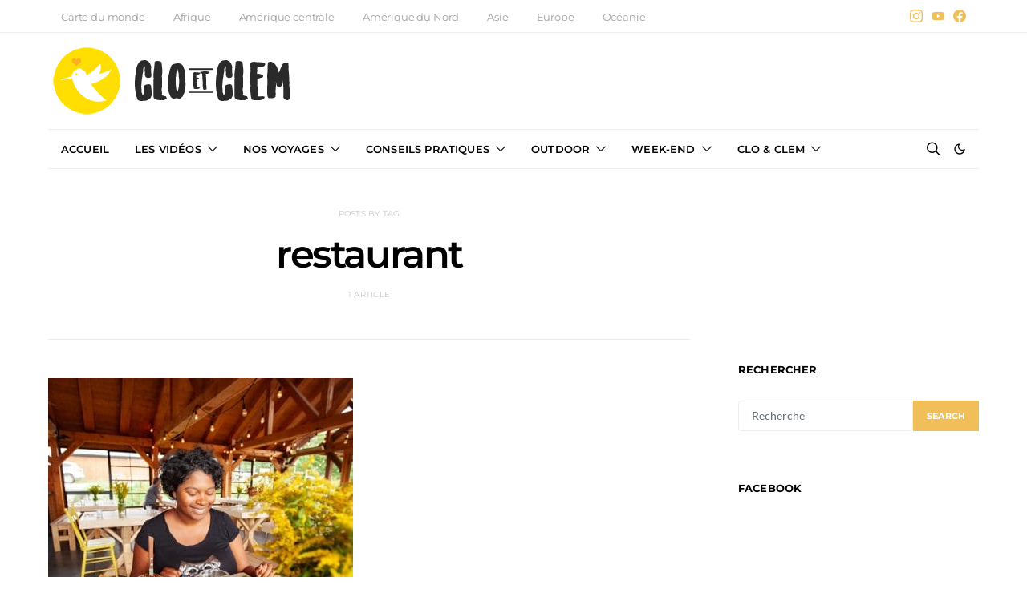

--- FILE ---
content_type: text/css; charset=utf-8
request_url: https://cloetclem.fr/wp-content/cache/min/1/wp-content/plugins/basic-facebook/public/css/basic-facebook-public.css?ver=1755611489
body_size: -47
content:
.fb-comments,.fb-comments iframe[style],.fb-comments span{width:100%!important}

--- FILE ---
content_type: text/css; charset=utf-8
request_url: https://cloetclem.fr/wp-content/cache/min/1/wp-content/plugins/basic-social-accounts/public/css/basic-social-accounts-public.css?ver=1755611489
body_size: 895
content:
.bsa-default{margin:-1rem 0}.bsa-default .bsa-items{display:-ms-flexbox;display:flex;-ms-flex-pack:center;justify-content:center;-ms-flex-align:center;align-items:center;-ms-flex-wrap:wrap;flex-wrap:wrap}.bsa-default .bsa-item{padding:1rem .5rem}.bsa-default .bsa-item a{line-height:1;display:-ms-flexbox;display:flex;-ms-flex-direction:column;flex-direction:column;-ms-flex-pack:center;justify-content:center;-ms-flex-align:center;align-items:center;text-decoration:none}.bsa-default .bsa-label{font-size:80%}.bsa-default .bsa-count{font-weight:600}.bsa-default .bsa-count,.bsa-default .bsa-label,.bsa-default .bsa-title{margin-top:.5rem}.bsa-default .bsa-link{text-align:center}.bsa-wrap .bsa-icon,.bsa-wrap .bsa-label,.bsa-wrap .bsa-title,.bsa-wrap .bsa-count{transition:.2s ease all}.bsa-no-count .bsa-count{display:none}.bsa-no-count .bsa-label{display:none}.bsa-default .bsa-twitter .bsa-link:hover .bsa-icon,.bsa-default .bsa-twitter .bsa-link:hover .bsa-title{color:#00aced}.bsa-default .bsa-facebook .bsa-link:hover .bsa-icon,.bsa-default .bsa-facebook .bsa-link:hover .bsa-title{color:#3b5998}.bsa-default .bsa-google-plus .bsa-link:hover .bsa-icon,.bsa-default .bsa-google-plus .bsa-link:hover .bsa-title{color:#dd4b39}.bsa-default .bsa-linkedin .bsa-link:hover .bsa-icon,.bsa-default .bsa-linkedin .bsa-link:hover .bsa-title{color:#007bb6}.bsa-default .bsa-pinterest .bsa-link:hover .bsa-icon,.bsa-default .bsa-pinterest .bsa-link:hover .bsa-title{color:#cb2027}.bsa-default .bsa-vk .bsa-link:hover .bsa-icon,.bsa-default .bsa-vk .bsa-link:hover .bsa-title{color:#45668e}.bsa-default .bsa-instagram .bsa-link:hover .bsa-icon,.bsa-default .bsa-instagram .bsa-link:hover .bsa-title{color:#675144}.bsa-default .bsa-youtube .bsa-link:hover .bsa-icon,.bsa-default .bsa-youtube .bsa-link:hover .bsa-title{color:#b00}.bsa-default .bsa-soundcloud .bsa-link:hover .bsa-icon,.bsa-default .bsa-soundcloud .bsa-link:hover .bsa-title{color:#f70}.bsa-default .bsa-dribbble .bsa-link:hover .bsa-icon,.bsa-default .bsa-dribbble .bsa-link:hover .bsa-title{color:#ea4c89}.bsa-default .bsa-vimeo .bsa-link:hover .bsa-icon,.bsa-default .bsa-vimeo .bsa-link:hover .bsa-title{color:#1ab7ea}.bsa-default .bsa-behance .bsa-link:hover .bsa-icon,.bsa-default .bsa-behance .bsa-link:hover .bsa-title{color:#1769ff}.bsa-default .bsa-github .bsa-link:hover .bsa-icon,.bsa-default .bsa-github .bsa-link:hover .bsa-title{color:#4078c0}.bsa-default .bsa-rss .bsa-link:hover .bsa-icon,.bsa-default .bsa-rss .bsa-link:hover .bsa-title{color:#f26522}@font-face{font-display:swap;font-family:'icons';src:url(../../../../../../../../plugins/basic-social-accounts/public/css/fonts/icons.eot?uwfyv4);src:url('../../../../../../../../plugins/basic-social-accounts/public/css/fonts/icons.eot?uwfyv4#iefix') format('embedded-opentype'),url(../../../../../../../../plugins/basic-social-accounts/public/css/fonts/icons.ttf?uwfyv4) format('truetype'),url(../../../../../../../../plugins/basic-social-accounts/public/css/fonts/icons.woff?uwfyv4) format('woff'),url('../../../../../../../../plugins/basic-social-accounts/public/css/fonts/icons.svg?uwfyv4#icons') format('svg');font-weight:400;font-style:normal}[class^="icon-"],[class*=" icon-"]{font-family:'icons'!important;speak:none;font-style:normal;font-weight:400;font-variant:normal;text-transform:none;line-height:1;-webkit-font-smoothing:antialiased;-moz-osx-font-smoothing:grayscale}.icon-bloglovin:before{content:"\e910"}.icon-tumblr:before{content:"\e90f"}.icon-github:before{content:"\e900"}.icon-behance:before{content:"\e901"}.icon-google-plus:before{content:"\e902"}.icon-rss:before{content:"\e903"}.icon-vk:before{content:"\e904"}.icon-vkontakte:before{content:"\e904"}.icon-dribbble:before{content:"\e905"}.icon-soundcloud:before{content:"\e906"}.icon-spotify:before{content:"\e907"}.icon-linkedin:before{content:"\e908"}.icon-vimeo:before{content:"\e909"}.icon-instagram:before{content:"\e90a"}.icon-youtube:before{content:"\e90b"}.icon-pinterest:before{content:"\e90c"}.icon-twitter:before{content:"\e90d"}.icon-facebook:before{content:"\e90e"}

--- FILE ---
content_type: text/javascript; charset=utf-8
request_url: https://cloetclem.fr/wp-content/cache/min/1/wp-content/plugins/basic-mailchimp/public/js/basic-mailchimp-public.js?ver=1755611487
body_size: 241
content:
"use strict";(function($){$(document).on('submit','.mailchimp-subscription',function(e){var form=$(this);if(!$(form).hasClass('bmc-loading')){$.ajax({type:'POST',url:window.wp_data.ajax_url+'?action=bmc_mailchimp_adduser',data:$(form).serialize(),beforeSend:function(){$(form).find('.bmc-alert').remove();$(form).addClass('bmc-loading')},success:function(data){$(form).removeClass('bmc-loading');if(data.success){$(form).append('<p class="bmc-alert alert alert-success">'+data.data+'</p>')}else{$(form).append('<p class="bmc-alert alert alert-warning">'+data.data+'</p>')}},error:function(){$(form).append('<p class="alert alert-warning">Error server!</p>');$(form).removeClass('bmc-loading')}})}
return!1})})(jQuery)